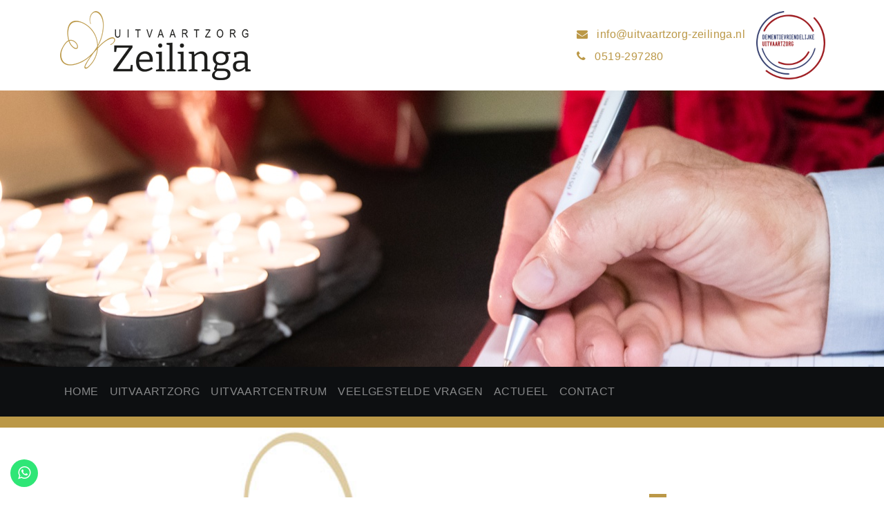

--- FILE ---
content_type: text/html; charset=UTF-8
request_url: https://www.uitvaartzorg-zeilinga.nl/herdenken-laatste-groet/
body_size: 3617
content:
<!DOCTYPE html>
<html lang="nl">
  <head>
    <!-- Meta tags -->
    <meta charset="utf-8">
    <meta http-equiv="x-ua-compatible" content="ie=edge">
    <meta name="viewport" content="width=device-width,initial-scale=1.0"/>
    <meta name="author" content="Boks Webdesign, info@bokswebdesign.nl" />
    <meta name="HandheldFriendly" content="True" />
    <meta name="robots" content="index, follow" />
    <meta name="keywords" content=""/>
    <meta name="description" content=""/>
 
    <title>
      Een laatste groet | Uitvaartzorg Zeilinga Dokkum eo.
    </title>

    <!-- Stylesheets -->
    <link href="https://fonts.googleapis.com/css2?family=Merriweather&display=swap" rel="stylesheet">
    <link rel="stylesheet" href="https://maxcdn.bootstrapcdn.com/font-awesome/4.7.0/css/font-awesome.min.css">
    <link rel="stylesheet" href="/Forms/css/bootstrap.min.css" />
    <link rel="stylesheet" href="/Forms/css/style.css" />

    <!-- Scripts -->
    <script src="/Plugin/jquery/jquery.min.js"></script>

    

    <!-- Global site tag (gtag.js) - Google Analytics -->
    <script async src="https://www.googletagmanager.com/gtag/js?id=G-M9M062ZVTB"></script>
    <script>
      window.dataLayer = window.dataLayer || [];
      function gtag(){dataLayer.push(arguments);}
      gtag('js', new Date());

      gtag('config', 'G-M9M062ZVTB');
    </script>
  </head>

  <body>

    <div class="container">
      <div class="row align-items-center">
        <div class="col-md-6">
          <div class="my-2">
            <a href="/" class="text-decoration-none">
              <img src="/Forms/img/logo-ontwerp.png" alt="Uitvaartzorg Zeilinga Dokkum eo." />
            </a>
          </div>
        </div>
        <div class="col-md-6 d-flex justify-content-end align-items-center py-3">
          <div class="d-inline-block  text-left text-lowercase text-primary">
            <div class="mb-2"><i class="fa fa-envelope" aria-hidden="true"></i>&ensp;
	<a href='mailto:info@uitvaartzorg-zeilinga.nl'>info@uitvaartzorg-zeilinga.nl</a>

</div>
            <div><i class="fa fa-phone" aria-hidden="true"></i>&ensp;
	<a href="tel:+3131519297280">0519-297280</a>

</div>
          </div>
          <div class="ml-3">
            <a href="https://www.dementievriendelijkeuitvaartzorg.nl/" target="_blank"><img src="/Forms/img/dementievriendelijke-uitvaartzorg.png" alt="Dementievriendelijke uitvaartzorg"></a>
          </div>
        </div>
      </div>
    </div>

    <!-- Photoslider -->
    <div id="banner">
      <script src="/Plugin/slick/slick.min.js"></script>
<link href="/Plugin/slick/slick.min.css" rel="stylesheet" type="text/css"/>

<div id="slider" class="slider">
    
      <div class="slide">
          <img src="/Images/Fotoslider/da6bd2c5c254e552ed0ed204307ba4ec.jpg" alt="">
          
        </div>
    
    
</div>

<script>
$(function () {
  $('#slider').slick({
    lazyLoad: 'ondemand',
    dots: false,
    infinite: true,
    slidesToShow: 1,
    slidesToScroll: 1,
    arrows: false,
    autoplay: true,
    autoplaySpeed: 5000,
  });
});
</script>

    </div>

    <!-- Navbar -->
    <section id="navbar">
      <nav class="navbar navbar-main navbar-expand-lg navbar-dark bg-dark text-left">
        <button class="navbar-toggler" type="button" data-toggle="collapse" data-target="#navbarMain" aria-controls="navbarMain" aria-expanded="false" aria-label="Toggle navigation">
          <span class="navbar-toggler-icon"></span>
        </button>
        <div class="collapse navbar-collapse container" id="navbarMain">
          <ul class="navbar-nav navbar-nav-main">
            
    <li class="nav-item  ">
        
            
                <a class="nav-link" target="_self" href="/">
            
        

            Home
        </a>

        
    </li>

    <li class="nav-item  ">
        
            
                <a class="nav-link" target="_self" href="/diensten/">
            
        

            Uitvaartzorg
        </a>

        
    </li>

    <li class="nav-item  ">
        
            
                <a class="nav-link" target="_self" href="/uitvaartcentrum-damwoude/">
            
        

            Uitvaartcentrum
        </a>

        
    </li>

    <li class="nav-item  ">
        
            
                <a class="nav-link" target="_self" href="/faq/">
            
        

            Veelgestelde vragen
        </a>

        
    </li>

    <li class="nav-item  ">
        
            
                <a class="nav-link" target="_self" href="/actueel/">
            
        

            Actueel
        </a>

        
    </li>

    <li class="nav-item  ">
        
            
                <a class="nav-link" target="_self" href="/contactformulier/">
            
        

            Contact
        </a>

        
    </li>


          </ul>
        </div>
      </nav>
    </section>

    <!-- Main content -->
    <section  id="Blokken_Homepage" class="thick-border-top pb-5">
      <div class="container position-relative mt-4 pt-4 pb-5">
        <div class="row">
          <div class="col-12 col-md-9">
            <h1 class="my-5">Een laatste groet</h1>
            Na afloop van een uitvaart is het lastig om details terug te halen. Wat is het dan fijn om nog eens terug te zien wat er allemaal gebeurde en hoe het afscheid was. Het is goed om te weten dat er hele mooie opnames te maken zijn. <br />
 <br /><u><strong>Leg het afscheid vast (in beeld) </strong></u><br />
Hieronder noemen we een aantal voorbeelden.  
<ul><li>Een <strong>filmopname</strong> van het afscheid en/of de erehaag. </li>
	<li>Een<strong> livestream</strong> van de afscheidsdienst, deze kunt u later van internet downloaden of van ons ontvangen. Vraag wel speciaal voor de uitvaart of u er later een opname van kunt krijgen, want deze wordt niet automatisch bewaard.  </li>
	<li><strong>Foto's</strong> van de uitvaart. Het is mogelijk om een fotograaf in te huren die vaak onzichtbaar aanwezig is en een mooi herinneringsboek maakt dat u later terug kunt kijken. </li>
	<li>Het sturen van een <strong>kaartje </strong>naar het correspondentieadres is altijd een blijvende herinnering.</li>
	<li>Afscheid nemen middels een<strong> condoleance</strong> voor of na het afscheid geeft vaak ook mooie verhalen en herinneringen.</li>
</ul><div style="text-align:center;"><br /><em>Uw uitvaart wordt verzorgd met aandacht voor detail. </em></div>

          </div>
          <div class="col-12 col-md-3 py-5">
            
  
    <a class="d-flex align-items-center text-body text-decoration-none mb-0" href="/inspiratie-vooraf/" target="_self">
  
      <i class="fa fa-chevron-right small bg-primary text-white highlight p-2 mr-3 mb-1"></i>
      <span>Inspiratie vooraf</span>
  
    </a>
  

  
    <a class="d-flex align-items-center text-body text-decoration-none mb-0" href="/wat-te-doen-bij-overlijden/" target="_self">
  
      <i class="fa fa-chevron-right small bg-primary text-white highlight p-2 mr-3 mb-1"></i>
      <span>Wat te doen bij overlijden?</span>
  
    </a>
  

  
    <a class="d-flex align-items-center text-body text-decoration-none mb-0" href="/afscheid-nemen/" target="_self">
  
      <i class="fa fa-chevron-right small bg-primary text-white highlight p-2 mr-3 mb-1"></i>
      <span>Afscheid nemen</span>
  
    </a>
  

  
    <a class="d-flex align-items-center text-body text-decoration-none mb-0" href="/uitvaart/" target="_self">
  
      <i class="fa fa-chevron-right small bg-primary text-white highlight p-2 mr-3 mb-1"></i>
      <span>Uitvaart</span>
  
    </a>
  

  
    <a class="d-flex align-items-center text-body text-decoration-none mb-0" href="/herdenken-laatste-groet/" target="_self">
  
      <i class="fa fa-chevron-right small bg-primary text-white highlight p-2 mr-3 mb-1"></i>
      <span>Een laatste groet</span>
  
    </a>
  

  
    <a class="d-flex align-items-center text-body text-decoration-none mb-0" href="/verder-gaan/" target="_self">
  
      <i class="fa fa-chevron-right small bg-primary text-white highlight p-2 mr-3 mb-1"></i>
      <span>Verder gaan</span>
  
    </a>
  


          </div>
      </div>
    </section>

    <!-- Footer -->
    <section id="Footer" class="bg-primary text-white py-5">
      <div class="container">
        <div class="row">
          <div class="col-12 col-sm-6">
            <div class="text-light">
	<div class="mb-4">

		
			<p class='lead mb-0'>
				Uitvaartzorg Zeilinga Dokkum eo.
			</p>
		

		
			<p class="text-muted mb-0">
				p/a. T.E. Teunissenwei 6
			</p>
		

		
			<p class="text-muted">
				9104 ER Damwâld, Uitvaartcentrum
			</p>
		

	</div>
	<div class="row">
		<div class="col-12 col-sm-6">

			
				<div class="mb-3">
					<p class="small text-muted mb-0">
						Telefoon
					</p>
					<p>
						<a class="text-decoration-none text-light" href='tel:+31519297280'>
							0519-297280
						</a>
					</p>
				</div>
			

			
				<div class="mb-3">
					<p class="small text-muted mb-0">
						Mobiel
					</p>
					<p>
						<a class="text-decoration-none text-light" href='tel:+3131519297280' >
							31519297280
						</a>
					</p>
				</div>
			

			
				<div class="mb-3">
					<p class="small text-muted mb-0">
						E-mail
					</p>
					<p>
						<a class="text-decoration-none text-light" href='mailto:info@uitvaartzorg-zeilinga.nl'>
							info@uitvaartzorg-zeilinga.nl
						</a>
					</p>
				</div>
			
		</div>
		<div class="col-12 col-sm-6">
			
				<div class="mb-3">
					<p class="small text-muted mb-0">
						KvK nummer
					</p>
					<p>
						96076100
					</p>
				</div>
			

			

		</div>
	</div>

</div>

          </div>
          <div class="col-12 col-sm-6">
            Uitvaartzorg Zeilinga werkt in Noord-Friesland, van Wad tot Wâlden. Persoonlijke zorg op maat met een ervaren team,<br />
een eigen rouwauto en Uitvaartcentrum in Damwâld aan de T.E. Teunissenwei 6. <br />
Heb je of u vragen stel ze gerust.<br />
We zijn eerste contact als uitvaartverzorger in:<br />
Wierum, Paezens-Moddergat, Eastrum, Mitselwier, Nijewier-Wetzens, Dokkum, Damwâld, Wâlterswâld, Raard- Bornwird, Burdaard- Wânswert, Broeksterwâld- de Falom, Rinsumageast- Sibrandahûs en Twijzelerheide. Uiteraard mag u ook een beroep op ons doen als u elders woont en/of verzekerd bent. Vraag gerust. <br /><br />
Houdt 'ACTUEEL' in de gaten voor het laatste nieuws. <br />
Bij langdurig geen gehoor belt u <a href="tel:0613379648">06</a>19706992 voor melden overlijden. U wordt dan door mijn collega geholpen.<br />
 
          </div>
        </div>
      </div>
    </section>

  <!-- Copyright -->
    <section id="copyright" class="bg-dark text-muted text-center py-2 pt-3">
      <div class="container">
        <p class="text-white-50">
          Uitvaartzorg Zeilinga Dokkum eo. &copy; <script type="text/javascript">document.write(new Date().getFullYear())</script> |       
          <a href="https://www.bokswebdesign.nl/" target="blank" class="text-white-50 text-decoration-none">Ontwerp en realisatie door Boks Webdesign</a>
        </p>
      </div>
    </section>

    <!-- Return to top button -->
    <a href="#" id="return-to-top" title="Return to top" class="highlight highlight-actionable highlight-actionable-scale">
      <i class="fa fa-chevron-up small"></i>
    </a>

    
  <a href="https://api.whatsapp.com/send?phone=31519297280" target="_blank" class="align-items-center btn d-flex justify-content-center p-0 rounded-circle" style="background-color:#2fe676;height:40px;width:40px;position:fixed;bottom:15px;left:15px;">
    <i class="fa fa-whatsapp fa-lg text-white"></i>
  </a>



    <!-- Scripts -->
    <script type='text/javascript' src="/Forms/js/bootstrap.bundle.min.js"></script>
    <script type='text/javascript' src="/Forms/js/return-to-top.js"></script>


    <!-- Cookie concent alert -->
    

    <script src="https://cdn.jsdelivr.net/npm/css-vars-ponyfill@2"></script>
    <script>cssVars();</script>
  </body>
</html>
